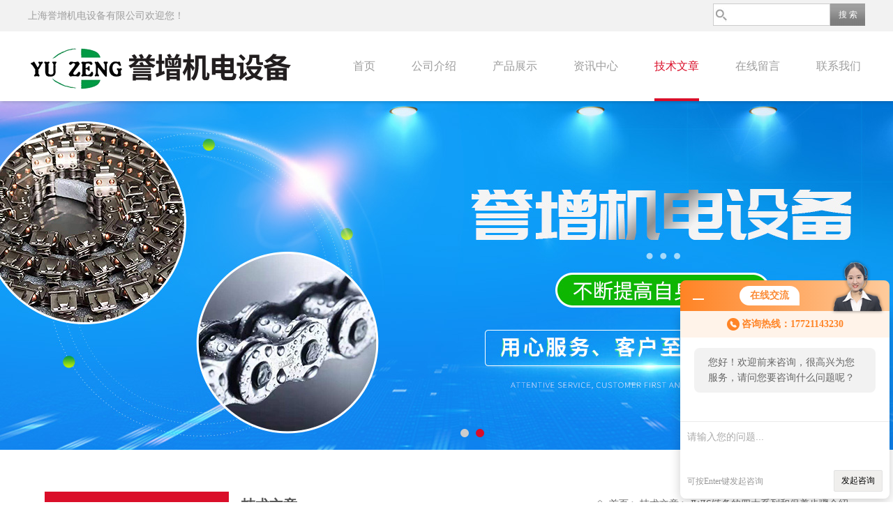

--- FILE ---
content_type: text/html; charset=utf-8
request_url: http://www.yuzengzz.com/yuzeng-Article-296264/
body_size: 5956
content:
<!DOCTYPE html PUBLIC "-//W3C//DTD XHTML 1.0 Transitional//EN" "http://www.w3.org/TR/xhtml1/DTD/xhtml1-transitional.dtd">
<html xmlns="http://www.w3.org/1999/xhtml">
<head>
<meta http-equiv="Content-Type" content="text/html; charset=utf-8" />
<meta http-equiv="x-ua-compatible" content="ie=edge,chrome=1">
<title>JWIS链条的四大系列和保养步骤介绍-上海誉增机电设备有限公司</title>
<META NAME="Keywords" CONTENT="JWIS链条">

<link rel="stylesheet" type="text/css" href="/Skins/82791/css/style.css"  />
<script type="text/javascript" src="/Skins/82791/js/jquery.pack.js"></script>  
<script type="text/javascript" src="/Skins/82791/js/jquery.SuperSlide.js"></script>
<!--导航当前状态 JS-->
<script language="javascript" type="text/javascript"> 
	var nav= '4';
</script>
<!--导航当前状态 JS END-->
<link rel="shortcut icon" href="/skins/82791/favicon.ico">
<script type="application/ld+json">
{
"@context": "https://ziyuan.baidu.com/contexts/cambrian.jsonld",
"@id": "http://www.yuzengzz.com/yuzeng-Article-296264/",
"title": "JWIS链条的四大系列和保养步骤介绍",
"pubDate": "2022-04-20T11:58:11",
"upDate": "2022-04-20T11:58:11"
    }</script>
<script language="javaScript" src="/js/JSChat.js"></script><script language="javaScript">function ChatBoxClickGXH() { DoChatBoxClickGXH('http://chat.gkzhan.com',94769) }</script><script>!window.jQuery && document.write('<script src="https://public.mtnets.com/Plugins/jQuery/2.2.4/jquery-2.2.4.min.js" integrity="sha384-rY/jv8mMhqDabXSo+UCggqKtdmBfd3qC2/KvyTDNQ6PcUJXaxK1tMepoQda4g5vB" crossorigin="anonymous">'+'</scr'+'ipt>');</script><script type="text/javascript" src="https://chat.gkzhan.com/chat/KFCenterBox/82791"></script><script type="text/javascript" src="https://chat.gkzhan.com/chat/KFLeftBox/82791"></script><script>
(function(){
var bp = document.createElement('script');
var curProtocol = window.location.protocol.split(':')[0];
if (curProtocol === 'https') {
bp.src = 'https://zz.bdstatic.com/linksubmit/push.js';
}
else {
bp.src = 'http://push.zhanzhang.baidu.com/push.js';
}
var s = document.getElementsByTagName("script")[0];
s.parentNode.insertBefore(bp, s);
})();
</script>
</head>

<body>
<div class="top">
  <div class="wrapper">
    <div class="t-left fl">
      <span>上海誉增机电设备有限公司欢迎您！</span>
    </div>
    <div class="t-right ">
      <div class="sousuo">
       <form name="form1" id="form1" method="post" action="/products.html" onsubmit="return checkform(form1)">
          <input name="" type="submit" class="ss_an" value="搜 索"/> 
         <input type="text" name="keyword" class="ss_input" onfocus="if (value =='请输入搜索关键字'){value =''}" onblur="if (value =='')" value="" />
       </form> 
      </div>
    </div>
    <div class="clear"></div>
  </div>
</div>

<!-- 导航 -->
<div class="t-nav">
  <div class="t-nav-oon wrapper">
    <div class="logo fl"><a href="/"><img src="/skins/82791/images/logo.png" alt="上海誉增机电设备有限公司"></a></div>
    <div class="consulting-list">
      <ul class="tab">
        <li><a href="/" title="首页" id="navId1">首页</a></li>
        <li><a href="/aboutus.html" title="公司介绍" id="navId2" rel="nofollow">公司介绍</a></li>
        <li><a href="/products.html" title="产品展示" id="navId5">产品展示</a></li>
        <li><a href="/news.html" title="资讯中心" id="navId3">资讯中心</a></li>
        <li><a href="/article.html" title="技术文章" id="navId4">技术文章</a></li>
         <li><a href="/order.html" title="在线留言" id="navId8" rel="nofollow">在线留言</a></li>
        <li><a href="/contact.html" title="联系我们" id="navId7" rel="nofollow">联系我们</a></li>
        <div class="clear"></div>
      </ul>
    </div>
    <script language="javascript" type="text/javascript">
	try {
		document.getElementById("navId" + nav).className = "active";
	}
	catch (e) {}
	</script>
    
    <div class="clear"></div>
  </div>
</div>

<div id="banner_big">
  <div class="picBtnLeft">
    <!--数字按钮-->
    <div class="hd hd1"><ul><li></li><li></li></ul></div>
    <!--箭头按钮-->
    <div class="hdd"><a class="prev"></a><a class="next"></a></div>
    <div class="bd">
      <ul>
        <li>
          <div class="pic"><img src="/skins/82791/images/banner01.jpg"/></div>
        </li>
        <li>
          <div class="pic"><img src="/skins/82791/images/banner02.jpg"/></div>
        </li>
      </ul>
    </div>
  </div>
  <script type="text/javascript">jQuery("#banner_big .picBtnLeft").slide({ mainCell:".bd ul",autoPlay:true });</script> 
</div>

<script src="https://www.gkzhan.com/mystat.aspx?u=yuzeng"></script>
<div id="contant">
  <div class="list_box"> 
    <div class="lift_zuo cl">
<div class="mleft" id="mleft1">
<div class="cpzxbj"> <span>产品分类<i>products</i></span> </div>
<div class="conn">
  
  <div class="list1"><a href="/yuzeng-ParentList-278178/" onmouseover="showsubmenu('进口链条品牌')" >进口链条品牌</a></div>
  <div id="submenu_进口链条品牌" style="display:none">
  
  <div class="list"><a href="/yuzeng-SonList-1188348/">装盒机链条</a></div>
  
  <div class="list"><a href="/yuzeng-SonList-1188342/">TYC链条</a></div>
  
  <div class="list"><a href="/yuzeng-SonList-438545/">德国IWIS伊维氏链条</a></div>
  
  <div class="list"><a href="/yuzeng-SonList-438530/">日本进口不锈钢链条</a></div>
  
  <div class="list"><a href="/yuzeng-SonList-341225/">日本OCM链条</a></div>
  
  <div class="list"><a href="/yuzeng-SonList-278734/">中国台湾TYC天源链条</a></div>
  
  <div class="list"><a href="/yuzeng-SonList-278181/">日本OCM东方链条</a></div>
  
  <div class="list"><a href="/yuzeng-SonList-280056/">日本DID大同链条</a></div>
  
  <div class="list"><a href="/yuzeng-SonList-279961/">日本EK链条</a></div>
  
  </div>

  <div class="list1"><a href="/yuzeng-ParentList-438563/" onmouseover="showsubmenu('滚子链')" >滚子链</a></div>
  <div id="submenu_滚子链" style="display:none">
  
  <div class="list"><a href="/yuzeng-SonList-438570/">标准滚子链</a></div>
  
  </div>

  <div class="list1"><a href="/yuzeng-ParentList-438552/" onmouseover="showsubmenu('链条配件及润滑')" >链条配件及润滑</a></div>
  <div id="submenu_链条配件及润滑" style="display:none">
  
  <div class="list"><a href="/yuzeng-SonList-438555/">链条接头</a></div>
  
  <div class="list"><a href="/yuzeng-SonList-438554/">链条润滑油</a></div>
  
  </div>

  <div class="list1"><a href="/yuzeng-ParentList-278948/" onmouseover="showsubmenu('电机')" >电机</a></div>
  <div id="submenu_电机" style="display:none">
  
  <div class="list"><a href="/yuzeng-SonList-1588533/">齿轮箱</a></div>
  
  <div class="list"><a href="/yuzeng-SonList-438532/">日本NIDECSERVO电机 KT551</a></div>
  
  <div class="list"><a href="/yuzeng-SonList-278959/">直流电机</a></div>
  
  <div class="list"><a href="/yuzeng-SonList-278958/">日本步进电机</a></div>
  
  </div>

  <div class="list1"><a href="/yuzeng-ParentList-278943/" onmouseover="showsubmenu('气浮轴承')" >气浮轴承</a></div>
  <div id="submenu_气浮轴承" style="display:none">
  
  <div class="list"><a href="/yuzeng-SonList-278944/">美国NEWWAY</a></div>
  
  </div>

  <div class="list1"><a href="/yuzeng-ParentList-1588480/" onmouseover="showsubmenu('风扇')" >风扇</a></div>
  <div id="submenu_风扇" style="display:none">
  
  </div>

  <div class="list1"><a href="/yuzeng-ParentList-1663320/" onmouseover="showsubmenu('真空泵')" >真空泵</a></div>
  <div id="submenu_真空泵" style="display:none">
  
  <div class="list"><a href="/yuzeng-SonList-1663322/">贝壳</a></div>
  
  <div class="list"><a href="/yuzeng-SonList-1663321/">欧乐霸</a></div>
  
  </div>

</div>
</div>
<div class="mleft" id="mleft1">
<div class="cpzxbj"> <span>新品推荐<i>products</i></span> </div>
<div class="conn">
  
  
  <div class="list"><a href="/yuzeng-Products-13724516/">气浮导轨</a></div>
  
  
  
  <div class="list"><a href="/yuzeng-Products-13370827/">DT4.25K贝克牌气泵 旋片泵</a></div>
  
  
  
  <div class="list"><a href="/yuzeng-Products-13122463/">BVVT80真空泵</a></div>
  
  
  
  <div class="list"><a href="/yuzeng-Products-13112184/">DVT3.80DVT 80 一吸一吹</a></div>
  
  
  
  <div class="list"><a href="/yuzeng-Products-13109454/">VT4.40真空泵</a></div>
  
  
</div>
</div>
    </div>
    <div class="list_right">
        	 <div class="box_bt">
        	     	<div class="box_right_title">技术文章</div>
          <div class="bt_text_y"><span><a href="/">首页</a> > <a href="/article.html">技术文章</a> > JWIS链条的四大系列和保养步骤介绍</span></div>
          </div>
			        <div class="pro_photo">
       	  <div><h1>JWIS链条的四大系列和保养步骤介绍</h1></div>
           <div class="pro_details_tongji">
  　更新时间：2022-04-20　点击量：<span id="Click">856</span>
         </div>
          <div class="n_con" id="c_detail_wrap">
          <div>　　<strong><a href="http://www.yuzengzz.com/yuzeng-Products-7316365/" target="_blank">JWIS链条</a></strong>包括四大系列：传动链；输送链；拉曳链；特种专业链。一系列常为金属的链环或环形物：用来障碍交通通道的链形物(如在街道中、河流或港湾入口处)；机械上传动用的链子；链条可分为短节距精密滚子链；短节距精密滚子链； 重载传动用弯板滚子链；水泥机械用链， 板式链；高强度链条。</div><div>　　在同类产品中，按组成JWIS链条的基本结构，即根据元件形状、同链条啮合的零件和部位，零件间尺寸比例等方面划分所属链条产品系列。链条的种类很多，但它们的基本结构只有以下几种，其它都是这几种的变形。 我们可以从以上几种的链条结构看出，大部分链条都是由链板、链销、轴套等部件组成。其它类型的链条只是将链板根据不同的需求做了不同的改动，有的在链板上装上刮板，有的在链板上装上导向轴承，还有的在链板上装了滚轮等等，这些都是为了应用在不同的应用场合进行的改装。</div><div>　　JWIS链条保养的方法步骤：</div><div>　　1、链轮装在轴上应没有歪斜和摆动。在同一传动组件中两个链轮的端面应位于同一平面内，链轮中心距在0、5米以下时，允许偏差1毫米；链轮中心距在0、5米以上的时，允许偏差2毫米。但不允许有摩擦链轮齿侧面现象，如果两轮偏移过大容易产生脱链和加速磨损。在更换链轮时必须注意检查和调整偏移量。</div><div>　　2、链条的松紧度应适宜，太紧增加功率消耗，轴承易磨损；太松链条易跳动和脱链。链条的松紧程度为：从链条的中部提起或压下，两链轮中心距约为2－3cm。</div><div>　　3、新链条过长或经使用后伸长，难以调整，可看情况拆去链节，但必须为偶数。链节应从链条背面穿过，锁片插在外面，锁紧片的开口应朝转动的相反方向。</div><div>　　4、链轮磨损严重后，应同时更换新链轮和新链条，以保证良好的啮合。不能只单独更换新链条或新链轮。否则会造成啮合不好加速新链条或新链轮的磨损。链轮齿面磨损到一定程度后应及时翻面使用（指可调面使用的链轮）。以延长使用时间。</div><div>　　5、旧链条上不能与部分新链条混合使用，否则容易在传动中产生冲击，拉断链条。</div><div>　　6、链条在工作中应及时加注润滑油。润滑油必须进入滚子和内套的配合间隙，以改善工作条件，减少磨损。</div><div>　　7、机器长期存放时，链条应拆下用煤油或柴油清洗干净，然后涂上机油或黄油存放在干燥处，以防锈蚀。</div> 
          </div>
        </div>


         <div class="cl"></div>
        <div class="ye"> 
        上一条：<a href="/yuzeng-Article-300503/">模切机链条磨损严重后该如何处理呢？</a><br />下一条：<a href="/yuzeng-Article-290101/">一文看懂链条润滑油的相关特征和应用</a>
        </div>
        </div>
  </div>
</div>
<div class="clearfix"></div>
<footer>
	<!--第1部分-->
	<div class="foot1">
    	<div class="foot1_in clear clearfix">
        	<ul class="foot_nav">
            	<li>
                	<div class="tlt">公司介绍</div>
                    <a href="/aboutus.html" rel="nofollow">公司介绍</a>
                    <a href="/order.html" rel="nofollow">在线留言</a>
                    <a href="/contact.html" rel="nofollow">联系我们</a>
                </li>
                <li class="cen">
                	<div class="tlt">热销产品</div>
                    
					
                    <a href="/yuzeng-Products-6541189/">KH56QM2-951NIDEC SERVOKH56QM2-951 KH56QM2-901KH39EM2-951 KH42</a>
                    
					
					
                    <a href="/yuzeng-Products-3692192/">KH56KM2-951步进电机</a>
                    
					
					
                    <a href="/yuzeng-Products-8967458/">NIDEC SERVO日本进口KH56QM2-951步进电机</a>
                    
					
                </li>
                <li>
                	<div class="tlt">快速导航</div>
                    <a href="/products.html">产品展示</a>
                    <a href="/news.html">资讯中心</a>
                    <a href="/article.html">技术文章</a>
                </li>
            </ul>
            <div class="ewm">
            	<p><img src="/skins/82791/images/ewm.jpg" /></p>
                <p>扫一扫，关注我们</p>
            </div>
            <div class="lxwm">
            	<div class="btn"><a href="/contact.html" rel="nofollow">联系我们</a></div>
                <p>24小时热线：</p>
                <span>021-69029230</span>
            </div>
            <div class="clear"></div>
        </div>
    </div>
    <!--第2部分-->
    <div class="foot2">
    	<div class="foot2_in clear clearfix">
        	<div class="l">Copyright &copy; 2026 上海誉增机电设备有限公司 版权所有 技术支持：<a href="https://www.gkzhan.com" target="_blank" rel="nofollow">智能制造网</a> </div>
            <div class="r"><a href="http://beian.miit.gov.cn/" target="_blank" rel="nofollow">备案号：</a>&nbsp;&nbsp;&nbsp;<a href="/sitemap.xml" target="_blank">Sitemap.xml</a>&nbsp;&nbsp;&nbsp;<a href="https://www.gkzhan.com/login" target="_blank" rel="nofollow">管理登陆</a></div>
            <div class="clear"></div>
        </div>
    </div>
</footer>
<!--底部 end-->

<div id="gxhxwtmobile" style="display:none;">17721143230</div> 
<div class="silide_qq" style="display:none;">
	<div class="tlt1">联系我们</div>
    <div class="conn">
        <a target="_self" onclick="ChatBoxClickGXH()" href="#" class="qq_btn"><img src="/skins/82791/images/qq.png" title="点击这里给我发消息" align="absmiddle"></a>
        <div class="lines"></div>
        <div class="tlt">咨询热线</div>
        <div class="zxrx">
            <p>17721143230</p>
        </div>
        <div class="lines"></div>
        <img src="/skins/82791/images/ewm.jpg" class="code" />  
    </div>
    <a href="javascript:;" title="关闭" class="close">[关闭]</a>
</div>
<script src="/skins/82791/js/pt_js.js"></script>

 <script type='text/javascript' src='/js/VideoIfrmeReload.js?v=001'></script>
  
</html>
</body>

--- FILE ---
content_type: text/css
request_url: http://www.yuzengzz.com/Skins/82791/css/style.css
body_size: 9729
content:
body { margin: 0; padding: 0; font-family: "Microsoft YaHei"; min-width: 1200px; background: #fff; font-size: 14px; color: #666; }
img { border: none; }
ul, li { list-style: none; margin: 0px; padding: 0px; }
h1, h2, h3, h4, h5, h6, p, ul, ol, li, form, img, dl, dt, dd, table, th, td, blockquote, fieldset, div, strong, label, em { margin: 0; padding: 0; border: 0; }
a { text-decoration: none; color: #666; font-family: "Microsoft YaHei"; }
.clearfix { zoom: 1; }
.clearfix:after { content: "."; display: block; visibility: hidden; height: 0; clear: both; }
.fl { float: left; }
.fr { float: right; }
#clear { clear: both; }
/*浮动样式*/
.fl {float:left;}
.fr {float:right;}
.clear {clear:both;}
.clearfix:after {content:'.';clear:both;display:block;height:0;visibility:hidden;line-height:0px;}
.clearfix {zoom:1}
/*宽度样式*/
.w1100 {width:90%;max-width:1200px;margin:0 auto;}
/*默认文字连接样式*/
a {color:#666;text-decoration:none;outline:none;blr:expression(this.onFocus=this.blur());font-family:"microsoft yahei";}
a:hover {color:#da0e29;}

.wrapper { width: 1200px; text-align: left; margin: 0 auto; }
.main { margin-top: -44px; }
.main .m_hot .category { position: relative; height: 129px; z-index: 10; /*background: url(../images/whithtop.png); background-size: 100% 129px; */}
.main .m_hot .category img { width: 100%; height: 129px; }
.main .m_hot .category p { position: absolute; height: 42px; line-height: 42px; margin-top: 15px; left: 50%; margin-left: -60px;  font-size: 30px; color: #202020; letter-spacing: 0; }
.main .m_hot .category .m-top { position: absolute; height: 42px; line-height: 42px; top: 64px; left: 50%; text-align: center; margin-left: -173px;  font-size: 30px; color: #D93D3D; letter-spacing: 0; }
.main .m_hot .category .columnTitle { padding-top: 50px; }
.tuoo { height: 320px; background: #FFFFFF; }
.tuoo .t-tu { width: 1200px; height: 360px; margin: 0 auto; background: #FFFFFF; box-sizing: border-box; }

/*首页关于我们*/
.nav { height: 500px; position: relative; background: url(../images/mossf.png); margin-top: 20px; }
.nav .n-bo .n-img { width: 100%; height: 64px; }
.nav .n-bo .n-img img { width: auto; max-width: 100%; height: 64px; }
.nav .n-bo .n-timg { position: absolute; top: 8px; left: 50%; margin-left: -20px; }
.nav .n-bo .n-timg img { width: 40px; height: 40px; }
.nav .n-bo .n-nav { width: 1200px; margin: 0 auto; }
.nav .n-bo .n-nav .n-text { width: 645px; }
.nav .n-bo .n-nav .n-text .title { display: block; float: left; height: 42px; line-height: 42px; font-size: 30px; color: #FFFFFF; margin-top: 59px; }
.nav .n-bo .n-nav .n-text .gsjj_con { display: block; font-size: 14px; color: #FFFFFF; padding-top: 33px; width: 645px; line-height: 30px; display: -webkit-box; -webkit-box-orient: vertical; -webkit-line-clamp: 6; overflow: hidden; height:180px; clear:both; }
.nav .n-bo .n-nav .n-text a { display: block; text-align: center; color: #fff; width: 160px; height: 44px; line-height: 44px; float: right; margin-top: 40px; margin-right: 15px; font-size: 16px; box-sizing: border-box; background: #da0e29; }
.nav .n-bo .n-nav .n-text a:hover { background: #c90923; }
.nav .n-bo .n-nav .n-oneimg { width: 500px; height: 360px; text-align: center; margin-top: 35px; }
.nav .n-bo .n-nav .n-oneimg img { width: auto; height: auto; max-width: 100%; max-height: 100%; vertical-align: middle; }


.supply { height: 760px; }
.supply .supply-nav { width: 1200px; height: 760px; margin: 0 auto; }
.supply .supply-nav .supply-text { margin-top: 48px; width: 18%; }
.supply .supply-nav .supply-text ul li { width: 100%; height: 44px; line-height: 44px; text-align: center; font-size: 16px; background: #E7E7E7; margin-bottom: 1px; }
.supply .supply-nav .supply-text ul li a { color: #AAAAAA; display: block; width: 90%; margin: 0 auto; overflow: hidden; text-overflow: ellipsis; white-space: nowrap; }
.supply .supply-nav .supply-text ul li a:hover { color: #000000; }
.supply .supply-nav .supply-text ul li:first-child { height: 60px; background: #5DDAC6; }
.supply .supply-nav .supply-text ul li:first-child span { display: block; padding-top: 7px; font-size: 20px; color: #FFFFFF; }
.supply .supply-nav .supply-text ul li:first-child .key { width: 100%; height: 2px; background: #FFFFFF; }
.supply .supply-nav .supply-img { margin-top: 48px; margin-left: 3%; width: 79%; }
.supply .supply-nav .supply-img ul li { float: left; margin-left: 6%; width: 27%; height: 240px; margin-bottom: 10px; }
.supply .supply-nav .supply-img ul li .li-img { width: 234px; height: 190px; line-height: 187px; text-align: center; }
.supply .supply-nav .supply-img ul li .li-img img { width: auto; height: auto; max-width: 100%; max-height: 100%; vertical-align: middle; }
.supply .supply-nav .supply-img ul li p { display: block; margin-top: 10px; width: 234px; height: 40px; line-height: 20px; font-size: 14px; color: #515151; letter-spacing: 0; display: -webkit-box; -webkit-box-orient: vertical; -webkit-line-clamp: 2; overflow: hidden; }
.more { clear: both; height: 64px; background: #E7E7E7; position: relative; }
.more .m-nav img { width: 100%; height: 64px; }
.more .m-nav .m-one { position: absolute; top: 8px; left: 50%; width: 40px; height: 40px; line-height: 37px; text-align: center; margin-left: -20px; }
.more .m-nav .m-one img { width: auto; height: auto; max-width: 100%; max-height: 100%; vertical-align: middle; }
.new { min-height: 497px; background: #E7E7E7; padding-bottom: 30px; }
.new .new-nav { width: 1200px; margin: 0 auto; }
.new .new-nav .new-text { width: 1200px; text-align: center; padding-top: 30px; }
.new .new-nav .new-text .title { height: 42px; line-height: 42px; display: block;  font-size: 30px; color: #202020; letter-spacing: 0; }
.new .new-nav .new-text span { height: 42px; line-height: 42px; padding-top: 1px;  font-size: 30px; color: #D93D3D; letter-spacing: 0; }
.new .new-nav .new-text span:nth-child(3) {  font-size: 30px; color: #000000; letter-spacing: 0; line-height: 42px; }
.new .new-nav .mew-ul { min-height: 240px; padding-top: 15px; }
.new .new-nav .mew-ul ul li { float: left; width: 49%; height: 110px; margin-top: 20px; margin-right: 1%; background: #FFFFFF; border: 1px solid #ddd; border-radius: 4px; box-sizing: border-box; margin-right: 2%; -webkit-transition: all .25s; -moz-transition: all .25s; -ms-transition: all .25s; -o-transition: all .25s; transition: all .25s; }
.new .new-nav .mew-ul ul li:nth-child(2n) { margin-right: 0; }
.new .new-nav .mew-ul ul li:hover { box-shadow: 0px 1px 8px 1px rgba(0, 0, 0, 0.1); }
.new .new-nav .new-text span:nth-child(3) {  font-size: 30px; color: #000000; letter-spacing: 0; line-height: 42px; }
.new .new-nav .mew-ul ul li .title { width:90%; margin-top: 15px; margin-left: 30px; font-size: 16px; color: #606060; overflow: hidden; text-overflow: ellipsis; white-space: nowrap; }
.new .new-nav .mew-ul ul li .title a { float:left; width:80%; height:30px; line-height:30px; display:block; }
.new .new-nav .mew-ul ul li .title span.time { float:left; width:20%; height:30px; line-height:30px; display:block; text-align:right; overflow:hidden; text-overflow:ellipsis; white-space:nowrap; color:#999;}



.new .new-nav .mew-ul ul li p { width: 90%; height: 45px; line-height: 17px; margin-top: 6px; margin-left: 30px; font-size: 14px; color: #A3A3A3; display: -webkit-box; -webkit-box-orient: vertical; -webkit-line-clamp: 2; overflow: hidden; line-height: 22px; }
.new .new-nav .gengduo { background: #da0e29; width: 108px; height: 33px; line-height: 33px; text-align: center; margin: 30px auto 0; }
.new .new-nav .gengduo:hover { background: #c90923; }
.new .new-nav .gengduo span { font-size: 14px; color: #fff; letter-spacing: 0; }


/*最头部样式*/
.top { background: #F2F2F2; height: 45px; position:relative; z-index:999;}
.top .wrapper { width: 1200px; text-align: left; margin: 0 auto; }
.top .wrapper .t-left { margin-right: 40px; display: inline-block; line-height: 45px; font-size: 14px; color: #9D9D9D; letter-spacing: 0; }
.top .wrapper .t-right { float: right; }
/*搜索框*/
.sousuo {line-height: 30px;width: 220px;height: 30px;margin-top: 5px;float: right;}
.sousuo .ss_input {float: right;width: 65%;height: 30px;background: url(../images/ss_bg.jpg) no-repeat left #fff;line-height: 30px;border: 1px solid #ccc;padding: 0 3px 0 20px;color: #666;}
.sousuo .ss_an {float: right;height: 32px;line-height: 32px;width: 50px;background: url(../images/ss_an.png) repeat-x;border: none;color: #fff;cursor: pointer;}


/*logo和导航样式*/
.t-nav { height: 100px; background: #FFFFFF; box-shadow: 1px 1px 5px rgba(0, 0, 0, 0.2); position: relative; z-index: 99; }
.t-nav-oon { width: 1200px; margin: 0 auto; }
.t-nav .logo { width: 400px; margin-top: 12px; height: 88px; text-align: center; }
.t-nav .logo img { width: auto; max-width: 100%; height: auto; max-height: 100%; vertical-align: middle; }
.t-nav ul { float: right; margin-left: 20px; width:760px; }
.t-nav ul li { margin: 0px 26px; position: relative; float: left; }
.t-nav ul li:nth-child(7){ margin-right:0;}
.t-nav ul li .active, .t-nav ul li a:hover { color: #da0e29; border-bottom: 4px solid #da0e29; box-sizing: border-box; }
.t-nav ul li a { display: block; height: 100px; line-height: 100px; font-size: 16px; color: #9D9D9D; letter-spacing: 0; }
.t-nav ul li a:visited { text-decoration: none; }
.t-nav ul li a:link { text-decoration: none; }
.t-nav ul li .padd { position: absolute; background: #da0e29; width: 80px; height: 4px; bottom: 0; left: -23px; }
.t-nav .t-right { float: right; }
.t-nav .t-right .tel { margin-top: 39px; display: block; font-size: 16px; color: #da0e29; letter-spacing: 0; }
.t-nav .t-right .tel img { width: 20px; height: 20px; margin-right: 8px; float: left; margin-top: 3px; }
.t-nav .t-right .tel span { font-style: normal; margin-right: 14px; font-weight: 700; font-size: 18px; }

.clear { clear: both; }
.clearfix { zoom: 1; }
/*----宽屏*banner----*/
#banner_big { height: 530px; width: 100%; background: none; clear: both; position: relative; z-index: 9 }
#banner_big .picBtnLeft { height: 500px; position: relative; zoom: 1; width: 100%; overflow: hidden; }
/*----圆角切换按钮----*/
#banner_big .picBtnLeft .hd { width: 135px; height: 10px; position: absolute; left: 50%; text-align: center; bottom: 20px; z-index: 10; }
#banner_big .picBtnLeft .hd1{ bottom:25px;} 
#banner_big .picBtnLeft .hd ul { overflow: hidden; zoom: 1; display: block; height: 12px; width: 110px; padding: 5px 15px 5px 15px; }
#banner_big .picBtnLeft .hd ul li { float: left; _display: inline; cursor: pointer; text-align: center; -moz-border-radius: 15px; -webkit-border-radius: 15px; border-radius: 15px; width: 12px; height: 12px; background: #ccc; overflow: hidden; margin-right: 5px; margin-left: 5px; }
#banner_big .picBtnLeft .hd ul li.on { background: #da0e29 }
/*----箭头切换按钮----*/#banner_big .picBtnLeft .hdd { width: 100%; overflow: hidden; height: 40px; margin-top: 230px; position: absolute; z-index: 10; }
#banner_big .picBtnLeft .hdd .prev { display: none; width: 40px; height: 40px; float: left; overflow: hidden; cursor: pointer; background: url(../images/prev.png) no-repeat; }
#banner_big .picBtnLeft .hdd .prev:hover { background: url(../images/prevh.png) no-repeat; }
#banner_big .picBtnLeft .hdd .next { display: none; width: 40px; height: 40px; float: right; overflow: hidden; cursor: pointer; background: url(../images/next.png) no-repeat; }
#banner_big .picBtnLeft .hdd .next:hover { background: url(../images/nexth.png) no-repeat; }
#banner_big .picBtnLeft .bd { height: 500px; left: 50%; margin-left: -960px; position: absolute; width: 1920px; }
#banner_big .picBtnLeft .bd img { height: 500px; width: 1920px; z-index: 1; }
#banner_big .picBtnLeft .bd li { position: relative; zoom: 1; width: 1920px; display: inline-block; }
#banner_big .picBtnLeft .bd li .pic { position: relative; z-index: 0; line-height: 0px; }
#banner_big .picBtnLeft .bd li .bg { display: none; }
#banner_big .picBtnLeft .bd li .title { display: none; }
#banner_big .picBtnLeft .bd a img { padding-top: 0px!important }
/*----宽屏*结束----*/

/* 多个左滚动 - 图片- 公用类 */
.leftLoop { overflow: hidden; position: relative; width: 1200px; }
.leftLoop .bd { padding: 10px 0; }
.leftLoop .bd ul { overflow: hidden; zoom: 1; }
.leftLoop .bd ul li { margin: 0 10px; text-align: center; float: left; _display: inline; overflow: hidden; }


#ny_newslb_box { clear: both; margin-top: 11px; }
#ny_newslb_box li { height: 36px; line-height: 36px; border-bottom: 1px solid #dfdfdf; font-size: 12px; overflow: hidden; }
#ny_newslb_box li a { color: #636363; font-size: 14px; float: left; width: 220px; overflow: hidden; white-space: nowrap; text-overflow: ellipsis; display: block; }
#ny_newslb_box li span { float: right; color: #b6b6b6; }
#ny_newslb_box li a:hover { color: #5DDAC6; }
.moreclass { width: 100%; height: 30px; line-height: 30px; display: block; color: #fff; text-align: center; font-weight: bold; BACKGROUND: #da0e29; }
.moreclass:hover { color: #fff; }
.sy_pro{ width:900px;}
#pro_ul { clear: both; overflow: hidden; width: 900px; }
#pro_ul #ind_pro_img { text-align: center; width: 270px; float: left; margin: 0px 35px 30px 0; }
#pro_ul #ind_pro_img:nth-child(3n+3) { margin-right: 0; }
#pro_ul .proimg_bk { width: 268px; height: 268px; border: 1px solid #dfdfdf; position: relative; display: table-cell; text-align: center; vertical-align: middle; background-color: #fff; }
#pro_ul p { line-height: 28px; height: 28px; overflow: hidden; font-weight: normal; text-align: center; width: 268px; margin: 4px auto 0; }
#pro_ul p a { color: #333; font-size: 15px; }
#pro_ul p a:hover { color: #da0e29; }
#pro_ul .proimg_bk:hover { border: 1px solid #db1731; }
#pro_ul1 { padding: 15px 0 10px; lear: both; overflow: hidden; }
#pro_ul1 #ind_pro_img { text-align: center; width: 270px; float: left; margin: 10px 20px 10px 0; }
#pro_ul1 .proimg_bk { width: 268px; height: 268px; border: 1px solid #dfdfdf; position: relative; display: table-cell; text-align: center; vertical-align: middle; background-color: #fff; }
#pro_ul1 p { line-height: 28px; height: 28px; overflow: hidden; font-weight: normal; text-align: center; width: 268px; margin: 4px auto 0; overflow: hidden; text-overflow: ellipsis; white-space: nowrap; }
#pro_ul1 p a { color: #333; font-size: 15px; }
#pro_ul1 p a:hover { color: #da0e29; }
#ind_pro_img .proimg { text-align: center; position: static; +position:absolute;
top: 50%; }
#ind_pro_img img { vertical-align: middle; position: static; +position:relative;
top: -50%; left: -50%; max-width:96%; max-height:96%; }
#pro_ul1 .proimg_bk:hover { border: 1px solid #db1731; }
.wapper { WIDTH: 1200px; MARGIN: 0 auto }
.PageView { WIDTH: 100%; MARGIN: 0px auto }

.link { background: #f3f3f3; clear: both; padding-top: 20px; padding-bottom: 20px; }
.link_in { width: 1180px; margin: auto; font-size: 14px; color: #333; }
.link_in a { font-size: 14px; color: #333; margin-right: 10px; line-height: 35px; }
.foot1 { width: 100%; background: #3C3C3C; padding: 30px 0; }
.foot1 .foot1_in { width: 1200px; margin: 0 auto; }
.foot1 .foot_nav { overflow: hidden; width: 50%; float: left; }
.foot1 .foot_nav li { float: left; margin-right: 8%; width: 25% }
.foot1 .foot_nav li.cen { width: 25%; padding-right: 0; text-align: center; color: #fff; overflow: hidden; text-overflow: ellipsis; display: -webkit-box; -webkit-line-clamp: 4; -webkit-box-orient: vertical; }
.foot1 .foot_nav li .tlt { font-size: 16px; color: #fff; line-height: 30px; font-weight: normal; margin-bottom: 12px; overflow: hidden; text-overflow: ellipsis; white-space: nowrap; text-align: center; }
.foot1 .foot_nav li a { display: block; font-size: 14px; color: #fff; line-height: 28px; overflow: hidden; text-overflow: ellipsis; white-space: nowrap; padding: 0 10px; border: 1px solid #6A6A6A; margin-bottom: 8px; text-align: center; }
.foot1 .foot_nav li a:hover { color: #fff; }
.foot1 .ewm { float: left; width: 25%; border-left: 1px solid #6A6A6A; border-right: 1px solid #6A6A6A; padding-top: 10px; }
.foot1 .ewm img { width: 130px; }
.foot1 .ewm p { text-align: center; font-size: 14px; color: #fff; line-height: 40px; }
.foot1 .lxwm { width: 22%; float: right; }
.foot1 .lxwm .btn { width: 100%; height: 50px; }
.foot1 .lxwm .btn a { display: block; background-color: #da0e29; border-radius: 2px; width: 187px; height: 50px; line-height: 50px; text-align: center; font-size: 18px; float: right; color: #fff; }
.foot1 .lxwm .btn a:hover { background-color: #c90923; }
.foot1 .lxwm p { font-size: 16px; color: #fff; line-height: 30px; text-align: right; width: 100%; margin-top: 10px; }
.foot1 .lxwm span { font-size: 26px; color: #da0e29; line-height: 30px; margin-top: 5px; text-align: right; width: 100%; display: block; }
.foot2 { width: 100%; background: #3C3C3C; padding: 18px 0; border-top: 1px solid #6A6A6A; }
.foot2 .foot2_in { width: 1200px; margin: 0 auto; }
.foot2 .l { float: left; width: 54%; font-size: 14px; color: #fff; text-align: left; }
.foot2 .l a { color: #fff; }
.foot2 .r { float: right; width: 35%; font-size: 14px; color: #fff; text-align: right; }
.foot2 .r a { font-size: 14px; color: #fff; }


/*实力*/
.shili { width: 1200px; margin: 35px auto 0; position: relative; z-index: 10 }
.shili .menu { width: 100%; height: 280px; margin: 35px 0 0; }
.shili .menu li { float: left; width: 25%; *width:297px;
}
.shili .menu .icon { display: block; width: 150px; height: 150px; margin: 0 auto; margin-bottom: 10px; position: relative; cursor: default; }
.shili .menu .icon img { display: block; position: absolute; left: 0; top: 0 }
.shili .menu h4 { text-align: center; margin-bottom: 8px; font-size: 18px; }
.shili .menu h4 a { color: #333; }
.shili .menu em { display: block; text-align: center; font-size: 15px; line-height: 22px; color: #999; text-transform: uppercase; }
.shili .menu .icon01 { background: url(../images/shili01.png) no-repeat center bottom; }
.shili .menu .icon02 { background: url(../images/shili02.png) no-repeat center bottom; }
.shili .menu .icon03 { background: url(../images/shili03.png) no-repeat center bottom; }
.shili .menu .icon04 { background: url(../images/shili04.png) no-repeat center bottom; }
.shili .menu img.ibg02 { animation: ibg02 5s linear infinite; }
.shili .slbox { display: none; overflow: hidden; width: 100%; height: 256px; padding-top: 9px; left: 50%; top: 200px; }
.shili .slbox .sl_s { display: block; position: absolute; left: 135px; top: 205px }
.shili .slWin { overflow: hidden; width: 1152px; height: 218px; position: relative; background-color: #595656; border-radius: 5px; position: relative; border: 19px solid #595656; }
.shili .slWin ul { overflow: hidden; position: absolute; }
.shili .slWin li { float: left; width: 268px; height: 218px; margin: 0 10px; }
.shili .slWin li img { display: block; margin: 10px auto; border: 5px solid #fff; }
.shili .slWin li span { display: block; text-align: center; font-size: 13px; color: #fff; }
.shili .slWin li a { display: block; text-decoration: none }
.shili .menu li p { color: #da0e29; text-align: center; margin-bottom: 8px; font-size: 18px; font-weight: bold; overflow: hidden; }
.shili .menu li span { display: block; text-align: center; font-size: 15px; line-height: 22px; color: #999; text-transform: uppercase; overflow: hidden; }
.columnTitle { text-align: center; }
.columnTitle.white .tit, .columnTitle.white .txt { color: #fff; }
.columnTitle .tit { line-height: 40px; font-size: 30px; color: #333333; font-weight: bold; }
.columnTitle .tit span { color: #da0e29; }
.columnTitle.white .tit span { color: #ffef18; }
.columnTitle .txt { line-height: 20px; font-size: 16px; color: #666666; margin-top: 3px; }

/*产品分类*/
#mleft1 { overflow: hidden; width: 260px; background-color: #fff; border: 2px solid #da0e29; float: left; margin-bottom: 30px; }
#mleft1 .conn { padding: 0 10px 15px; }
.cpzxbj { height: 89px; background: #da0e29; text-align: center; margin-bottom: 20px; }
.cpzxbj span { font-size: 28px; font-weight: bold; color: #FFF; background: url(../images/spx2.jpg) no-repeat 40% 68%; height: 79px; display: block; letter-spacing: 0.5px; margin-bottom: 11px; padding-top: 15px; }
.cpzxbj span i { display: block; font-weight: normal; text-transform: uppercase; font-size: 13px; width: 77px; margin-left: 125px; margin-top: 4px; font-style: normal; }
.list1 { width: 86%; height: 40px; text-align: left; background: url(../images/listbj.jpg); padding-left:14%;font-size: 14px; font-weight: bold; line-height: 40px; overflow: hidden; text-overflow: ellipsis; white-space: nowrap; margin: 6px 0; }
.list1:nth-child(1) { margin-top: 0; }
.list1 a { color: #FFFFFF; font-size: 15px; display: block; overflow: hidden; text-overflow: ellipsis; white-space: nowrap; }
.list { width: 210px; height: 32px; line-height: 32px; text-align: left; padding-left:20px;margin-left: 10px; background: url(../images/list.png) no-repeat left; background-position: 5px center; overflow: hidden; text-overflow: ellipsis; white-space: nowrap; }
.list a { font-size: 14px; }
.list a:hover { color: #da0e29; }





/*==========内页样式开始========*/
#contant {width:90%;max-width:1200px;margin:0 auto 40px;min-height:500px;}
.list_box {margin-top:30px;overflow:hidden;}
.list_box .box_bt {width:100%;overflow:hidden;font-size:14px;border-bottom:1px solid #efefef;padding-bottom:5px;margin-bottom:30px;}
.lift_zuo {width:21%;float:left;position:relative;}
.n_pro_list .list .hover {background:#ff5400 url(../images/list_li.png) no-repeat 50px -22px !important;display:block;color:#fff;}
.list_right {float:right;width:75.5%;}
.list_right2 {width:100%;}

/*==========商家信息========*/
.list_right .box_sj {width:415px;height:200px;border:1px solid #ccc;margin-top:20px;margin-right:14px;}
.pro_details_tongji {text-align:center;width:100%;border-bottom:1px dashed #ccc;padding-bottom:15px;margin-bottom:15px;font-size:14px;color:#999;}
.pro_photo {margin-top:-10px;}
.pro_photo h1 {text-align:center;line-height:50px;font-size:26px;font-weight:bold;margin-bottom:5px;}
.pro_photo p {color:#333;}
.n_con {color:#666;font-size:14px;line-height:24px;}
.n_con p {line-height:24px;color:#333;margin-bottom:5px;padding-left:15px;padding-right:15px;color:#666;font-size:14px;}
.info_news span {float:right;color:#999;font-size:14px;width:16%;text-align:right;}
.info_news li {padding:0 2%;line-height:50px;background:url(../images/new_li.png) left center no-repeat;overflow:hidden;background:#f1f1f1;margin-bottom:16px;}
.info_news a {color:#666;font-size:14px;display:block;overflow:hidden;text-overflow:ellipsis;white-space:nowrap;width:80%;float:left;}
.info_news a:hover {color:#fff;text-decoration:none;}
.info_news li:hover {background:#da0e29;}
.info_news li:hover a {color:#fff;}
.info_news li:hover span {color:#fff;}
.page {margin-top:20px;text-align:center;line-height:30px;height:30px;margin-bottom:30px;font-size:14px;}
.page a {color:#666;}
.page a:hover {color:#da0e29;}
.box_right {float:right;width:850px;}
.box_right .box_bt {width:850px;height:39px;font-size:14px;border-bottom:1px solid #e1e1e1;}
.box_right_title {color:#555;line-height:38px;font-size:20px;font-weight:bold;}
.box_right_con {font-size:14px;}
.box_right_con p {line-height:34px;color:#666;}
.box_right_con img,box_right_con table {max-width:100% !important;height:auto !important;}
.bt_text_y {font-size:14px;line-height:31px;float:right;min-height:30px;margin-top:-36px;max-width:81%;background:url(../images/home.png) left center no-repeat;padding-left:20px;}
.bt_text_y span {float:right;color:#666;width:100%;overflow:hidden;white-space:nowrap;text-overflow:ellipsis;display:block;}
.bt_text_y span a {color:#666;}
.bt_text_y span a:hover {color:#da0e29;}
.box_right_con3 {padding:20px 20px 0 0;}
.box_right_con a,.box_right_con3 a {color:#da0e29;text-decoration:underline;}


/*==========内页样式结束========*/


/*产品详情页放大功能start*/
#container {width:1100px;margin:35px auto 10px;height:auto;clear:both;}
.siderightCon {line-height:24px;margin:20px 0 0 0px;text-align:left;}
.nypro {width:40%;height:360px;float:left;border:1px solid #efefef;}


.product_bigimg_text {width:100%;float:left;text-indent:0em;height:auto;overflow:hidden;padding:0;line-height:24px;margin:0;}
.product_bigimg_text div {line-height:34px;}
.product_bigimg_text h1 {margin-bottom:0;border-bottom:1px solid #efefef;color:#333;font-size:26px;margin-bottom:24px;padding:0 0 10px;color:#da0e29;font-weight:bold;line-height:42px;}
.product_bigimg_text .prod-right-title {line-height:26px;}
.product_bigimg_text .prod-right-title .text1 {line-height:24px;}
.prod-right-tel {height:46px;margin-bottom:20px;margin-top:20px;overflow:hidden;padding-left:5px;}
.line {height:1px;border-bottom:1px dashed #d7d7d7;clear:both;margin-bottom:20px;}
.line1 {height:15px;}
/*产品详情页放大功能end*/

.box_right {float:right;width:850px;}
.box_right_con3 {padding:20px 20px 0 0;}
/*article*/
.nei_product_text1 {text-align:center;font-weight:bolder;font-size:14px;color:#666;}
.nei_product_text2 {text-align:center;border-bottom:1px dashed #dfdfdf;line-height:30px;padding:10px 10px 0;font-size:13px;}
.nei_product_text3 {padding-top:20px 10px;}
.product_page {text-align:center;}
.product_page a {text-decoration:none;color:#666;}
.product_page a:hover {text-decoration:underline;}

.n_con img {max-width:840px}
.product_bigimg_text .text1 {height:72px;overflow:hidden;padding:10px;margin-bottom:14px; background-color:#f8f8f8;}
.text1 p { width:100%; height:72px; overflow:hidden;line-height:24px; text-align:justify;}
.pro_con {padding-bottom:20px;}
.pro_con,.pro_con p {font-size:14px;color:#555;line-height:24px;}
.pro_con {margin-top:10px;overflow: hidden;}
.pro_con img {display:block;max-width:100%;height:auto !important;}
.pro_con table {max-width:100% !important;height:auto !important;}
.sgt_btn {width:100%;height:50px;overflow:hidden;margin:25px auto 0;padding:0;}
.sgt_btn .sgt_bl,.sgt_btn .sgt_br {display:block;width:48%;height:50px;overflow:hidden;line-height:50px;color:#fff;font-size:16px;text-align:center;border:none;outline:none;margin:0;padding:0;}
.sgt_btn .sgt_bl {background-color:#da0e29;float:left;}
.sgt_btn .sgt_br {background-color:#3c3c3c;float:right;}

.conab {line-height:24px;color:#616161;}
.cintacttit {font-size:45px;color:#757575;background:url(../images/contactbg.jpg) no-repeat top center;width:100%;height:53px;margin:0 auto;font-weight:bold;font-family:Microsoft YaHei;padding-top:47px;text-align:center;margin-bottom:40px;}
.condiv {width:390px;margin:0 auto;margin-bottom:35px;}
.cdiv {line-height:30px;}
.ye {background:#f1f1f1;line-height:32px;color:#555;margin-top:20px;padding:5px 20px;overflow:hidden;text-overflow:ellipsis;white-space:nowrap;}
.ye a {color:#999;}
.ye a:hover {color:#da0e29;}

.pro_con_tlt {margin-bottom:20px;border-bottom:1px solid #dedede;}
.pro_con_tlt span {display:block;width:14%;height:50px;line-height:50px;background:#da0e29;color:#fff;font-size:18px;font-weight:bold;text-align:center;}
.fvopvideo {width:100%;height:500px !important;max-width:806px;margin:0 auto;}


/*详情页内容超出设置*/
@media (min-width:1199px) {#c_detail_wrap #new-div .zoom-caret {display:none !important;}
}
#c_detail_wrap img,#c_detail_wrap p,#c_detail_wrap span,#c_detail_wrap video,#c_detail_wrap embed {height:auto !important;max-width:100% !important;max-height:100%;box-sizing:border-box;-moz-box-sizing:border-box;-webkit-box-sizing:border-box;white-space:normal;word-break:break-all;word-break:normal;}
#c_detail_wrap #new-div {overflow-x:hidden;overflow-y:hidden;width:100%;position:relative;}
#c_detail_wrap #new-div .zoom-caret {display:block;position:absolute;top:10px;right:5px;font-size:50px;color:#a7a5a5;z-index:2;padding:0;margin:0;opacity:.3;}
#c_detail_wrap #new-div table {transform-origin:left top;border-collapse:collapse;max-width:none!important;width:auto;}
#c_detail_wrap #new-div table td {padding:3px;/*border:1px solid #ccc;*/}
#c_detail_wrap #new-div.on {overflow:scroll;width:100%;}
#c_detail_wrap #new-div.on .zoom-caret {display:none;}
/*设置滚动条样式*/#c_detail_wrap #new-div::-webkit-scrollbar {height:2px;}
/* 滚动槽 */#c_detail_wrap #new-div::-webkit-scrollbar-track {background-color:#f0f0f0;border-radius:0px;}
/* 滚动条滑块 */#c_detail_wrap #new-div::-webkit-scrollbar-thumb {background-color:#bfbfbf;}
#c_detail_wrap #new-div::-webkit-scrollbar-thumb:window-inactive {background-color:#3c3c3c;}
@media (max-width:880px) {#c_detail_wrap img,#c_detail_wrap p,#c_detail_wrap span,#c_detail_wrap div,#c_detail_wrap video,#c_detail_wrap embed {width:auto !important;height:auto !important;max-width:100% !important;max-height:100%;box-sizing:border-box;-moz-box-sizing:border-box;-webkit-box-sizing:border-box;white-space:normal;word-break:break-all;word-break:normal;}
}




/*联系我们页面*/
.tags_title {border-bottom:1px solid #DDD;margin:40px 0 30px;}
.tags_title span {width:80px;padding:0 15px;font-size:16px;text-align:center;height:45px;line-height:45px;margin-bottom:-1px;background:#fff;color:#333;display:block;margin-left:5px;border:1px solid #DDD;border-bottom:1px solid #ffffff;font-weight:bold;}
.contact .tags_title {}
.contact .tags_title span {float:left;width:auto;cursor:pointer;}
.contact .tags_title span.ron {background:#f1f1f1;border:1px solid #f1f1f1;border-bottom:1px solid #DDD;color:#666;font-weight:normal;}
.contact .content2 {display:none;line-height:34px;font-size:16px;}
.contact .content1 ul {}
.contact .content1 ul li {float:left;width:30%;margin-right:45px;}
.contact .content1 ul li:nth-child(3n) {margin-right:0;}
.contact .content1 ul li a {display:block;}
.contact .content1 ul li a em {display:block;float:left;width:60px;height:60px;border:1px solid #ddd;border-radius:50%;margin-right:15px;}
.contact .content1 ul li.lx1 em {background:url(../images/contact_tel.png) center center no-repeat;}
.contact .content1 ul li.lx2 em {background:url(../images/contact_email.png) center center no-repeat;}
.contact .content1 ul li.lx3 em {background:url(../images/contact_address.png) center center no-repeat;-webkit-animation:bounce-up 1.4s linear infinite;animation:bounce-up 1.4s linear infinite;}
.contact .content1 ul li.lx3 a {cursor:default;}
.contact .content1 ul li a .wz {float:left;width:78%;}
.contact .content1 ul li a .wz p {font-size:20px;padding-bottom:10px;}
.contact .content1 ul li a .wz span {font-size:20px;color:#555;}
.lx_dz { width:97%; overflow:hidden; margin:50px auto 0; padding:1%;border:1px solid #d9d9d9;}
.lx_dz .dz_map { width:100%; overflow:hidden;height:350px;margin:0 auto;}

/*分页*/
.page {text-align:center;padding-top:20px;}
.page a {display:inline-block;padding:0 10px;background:#ddd;height:30px;line-height:30px;text-align:center;margin-right:5px;border-radius:2px;}
.page a:hover {background:#da0e29;color:#ffffff;text-decoration:none;}
.page a.pnnum1 {background:#da0e29;color:#ffffff;}
.page input {display:inline-block;padding:0 5px;background:#da0e29;width:40px !important;height:30px !important;line-height:30px;text-align:center;margin:0 5px;color:#fff;cursor:pointer;border:none;outline:none;}
.page .p_input {display:inline-block;padding:0 5px;background:#ddd;height:30px;line-height:30px;text-align:center;margin:0 5px;color:#555;cursor:default;}

.ny_left{ width:260px; float:left;}


/* 产品LIST列表*/ 
#prolist_box {clear:both;}
#prolist_box li {clear:both;border-bottom:1px dashed #ddd;padding-bottom:20px;margin-bottom:20px;overflow:hidden;}
.proli_img {width:25%;height:195px;border:1px solid #ddd;float:left;}
.proli_img a {display:block;width:100%;height:100%;text-align:center;}
.proli_img a img {max-width:90%;max-height:90%;vertical-align:middle;}
.proli_img a .iblock {display:inline-block;height:100%;width:0;vertical-align:middle}
.proli_text {float:right;font-size:14px;width:72%;margin-top:0}
.proli_text b {font-size:18px;line-height: 40px;font-weight:normal;margin-bottom:15px;height: 40px;overflow: hidden;text-overflow: ellipsis;white-space:nowrap;display:block;}
.proli_text b a {color:#333333;float: left;width: 80%;overflow: hidden;text-overflow: ellipsis;white-space:nowrap;}
.proli_text b a:hover {color:#da0e29;text-decoration:none;}
.proli_text p {color:#777;line-height: 40px;font-size:14px;overflow: hidden;height: 40px;}
.proli_text .others p{display:inline-block;width: 20%;vertical-align:top;margin-right:15px;overflow: hidden;text-overflow: ellipsis;white-space:nowrap;background: #f9f9f9;padding: 0 1%;}
.proli_text p.desc {height:80px;margin-bottom: 20px; line-height:27px;}
.proli_text p span {font-size:14px;margin-right:2%;line-height:30px;color:#da0e29;}
.proli_text .pro_mm {display:block;width: 120px;height:35px;line-height:35px;color:#666;text-align:center;border:1px solid #dddddd;-webkit-transition:all .25s;-moz-transition:all .25s;-ms-transition:all .25s;-o-transition:all .25s;transition:all .25s;float: right;font-size: 14px;}
.proli_text .pro_mm:hover {color:#fff;background:#da0e29;text-decoration:none;border:1px solid #da0e29;}
.moreclass {height:30px;line-height:30px;display:block;color:#333;text-align:center;font-weight:bold;BACKGROUND:#ccc;margin:7px 5px;}
.moreclass:hover {color:#fff;}
.proli_text .others p:last-child{ margin-right:0;}
.proli_text .others p:first-child{ width:25%;}
.proli_img:hover{ border:1px solid #da0e29;}



/**产品详情页产品图片切换**/
.prodetail_img { width:490px; height: 380px; margin: 0; padding: 0; box-sizing: border-box; position:absolute; left:0; top:0;}
#preview { width:490px; margin:0; text-align:center; position:relative;}
.list-h li { float:left;}
#spec-n5 { width:490px; height:70px; padding-top:10px; overflow:hidden;}
#spec-left { width:16px; height:64px; float:left; cursor:pointer; margin-top:3px;}
#spec-right { width:16px; height:64px; float:left;cursor:pointer; margin-top:3px;}
#spec-list { width:440px; float:left; overflow:hidden; margin-left:2px; display:inline;}
#spec-list ul { }
#spec-list ul li { float:left; display:inline; padding:0 10px 0 0; width:90px; height:66px; margin:0;}
#spec-list ul li:last-child { padding:0;}
#spec-list ul li p { width:88px; height:64px; overflow:hidden; margin:0; padding:0; border:1px solid #eaeaea; position:relative;}
#spec-list ul li:hover p { border:1px solid #da0e29;}
#spec-list ul li img { display:block; max-width:94%; max-height:94%; margin:auto; padding:0; position:absolute; left:0; top:0; right:0; bottom:0;}
/*jqzoom*/
.jqzoom { position:relative; width:490px; height:360px; padding:0; border:1px solid #eaeaea; box-sizing: border-box;}
.jqzoom img { display:block; max-width:100%; max-height:100%; margin:auto; padding:0; position:absolute; left:0; top:0; right:0; bottom:0;}
.zoomdiv { z-index:100;position:absolute;top:1px;left:0px; background:url(i/loading.gif) #fff no-repeat center center;border:1px solid #eaeaea;display:none;text-align:center;overflow: hidden; left:510px!important; top:0!important;}
.bigimg { }
.jqZoomPup { width:200px!important; height:200px!important; z-index:10;visibility:hidden;position:absolute;top:0px;left:0px;background:url(../images/mask.png) 0 0 repeat;opacity:0.5;-moz-opacity:0.5;-khtml-opacity:0.5;filter:alpha(Opacity=50);cursor:move;}
#spec-list { position:relative; width:490px; margin:0;}
#spec-list div { width:490px!important; height:70px!important; margin:0;}

#ceshi { display:block; margin:auto!important; left:0; top:0; bottom:0; right:0;}
.prodetail_img a.videoIco { left:20px!important; bottom:20px!important; z-index:99!important;}
.Warning { width:100%!important; height:100%!important;}

.lyadd { width:100%;/* height:380px;*/ margin:0 auto; padding:0 0 0 530px; position:relative; box-sizing:border-box; -webkit-box-sizing:border-box; -moz-box-sizing:border-box; -o-box-sizing:border-box;}



.link{ width:1200px; margin:20px auto;}
.ny_tjcp{ margin:30px 0 10px;}

/*漂浮*/
.silide_qq{width:150px;background:#da0903;padding:0 0 10px;position: fixed;top:240px;right:5px;text-align: center;border-radius: 4px;z-index:999999;}
.silide_qq .conn{background:#fff;width:140px;margin:0 auto;padding:10px 0 5px;}
.silide_qq .tlt1{font-size: 18px;font-weight: bold;text-shadow: 0 1px 2px rgba(0, 0, 0, 0.2);color:#fff;height:40px;line-height:40px;border-radius: 4px 4px 0 0;}
.silide_qq .tlt{font-size: 15px;font-weight: bold;color:#3a352b;height:30px;line-height:30px;}
.silide_qq .qq_btn{display:block;width:92px;height:26px;margin:6px auto;}
.silide_qq .zxrx p{color:#da0903;font-size: 17px;font-weight: bold;}
.silide_qq .zxrx span{display:block;color:#3a352b;font-size:14px;}
.silide_qq .lines{background: #da0903;width: 130px;margin: 0 auto;height: 1px;margin-bottom: 10px;margin-top: 10px;}
.silide_qq .close{display:block;color: #fff;font-size:14px;height:24px;line-height:24px;padding:5px 0 0;}
.silide_qq .code{width:80%;margin:10px auto;display:block;}

/**在线留言样式修改**/
.ly_msg h3 { display:none!important;}
.ly_msg ul li { margin:0 auto 20px!important; color:#999; font-size:14px; line-height:44px;}
.ly_msg ul li h4 { width:12%!important; height:44px!important; line-height:44px!important;}
.ly_msg ul li .msg_ipt1, .ly_msg ul li .msg_ipt12, .ly_msg ul li .msg_ipt2 { height:44px!important; background: url(/images/tb_img.png) right center no-repeat!important;}
.ly_msg ul li .msg_ipt2, .msg_ipt2 input { width:160px!important;font-family: Arial,\5FAE\8F6F\96C5\9ED1,Helvetica,sans-seri !important;}
.msg_ipt1 input, .msg_ipt12 input, .msg_ipt2 input { height: 44px!important; font-family: Arial,\5FAE\8F6F\96C5\9ED1,Helvetica,sans-seri !important;}
.ly_msg ul li .msg_ipt1, .ly_msg ul li .msg_ipt12, .ly_msg ul li .msg_tara { width: 88%!important; font-family: Arial,\5FAE\8F6F\96C5\9ED1,Helvetica,sans-seri !important;}
.msg_ipt1 input, .msg_ipt12 input, .msg_ipt2 input, .msg_tara textarea { font-size: 14px!important; background-color: #f8f8f8!important; border: none!important;font-family: Arial,\5FAE\8F6F\96C5\9ED1,Helvetica,sans-seri !important; }
.ly_msg ul li .msg_ipt1 #selPvc { height:44px!important; line-height:44px!important; color:#666!important; font-size:14px!important; background-color:#f8f8f8!important; border:none!important; padding:0 15px!important; box-sizing:border-box; -webkit-box-sizing:border-box; -ms-box-sizing:border-box; -o-box-sizing:border-box;}
.ly_msg ul li a.yzm_img { width:120px!important; height:44px!important; background: url(/images/tb_img.png) right center no-repeat!important;}
.ly_msg ul li a.yzm_img img { display:block; width:100%!important; height:100%!important;}
.ly_msg ul li .msg_btn { width:88%!important;}
.msg_btn input { width:160px!important; height:44px!important; line-height:44px!important; color:#fff!important; font-size:15px!important; text-align:center!important; border:none!important; background-color:#da0e29!important; cursor:pointer!important;font-family: Arial,\5FAE\8F6F\96C5\9ED1,Helvetica,sans-seri !important;}
.msg_btn input:last-child { background-color:#3C3C3C!important;}
.msg_btn input:last-child:hover { background-color:#333232!important;}


.down_wj{padding:20px;text-align:center;}
.down_wj a{display:inline-block;width:120px;height:40px;line-height:40px;text-align:center;font-size:15px;border:1px solid #999;margin:0 auto;}
.down_wj a:first-child{border:1px solid #da0e29;background:#da0e29;color:#fff;}
.down_wj a:hover{border:1px solid #da0e29;background:#da0e29;color:#fff;}

